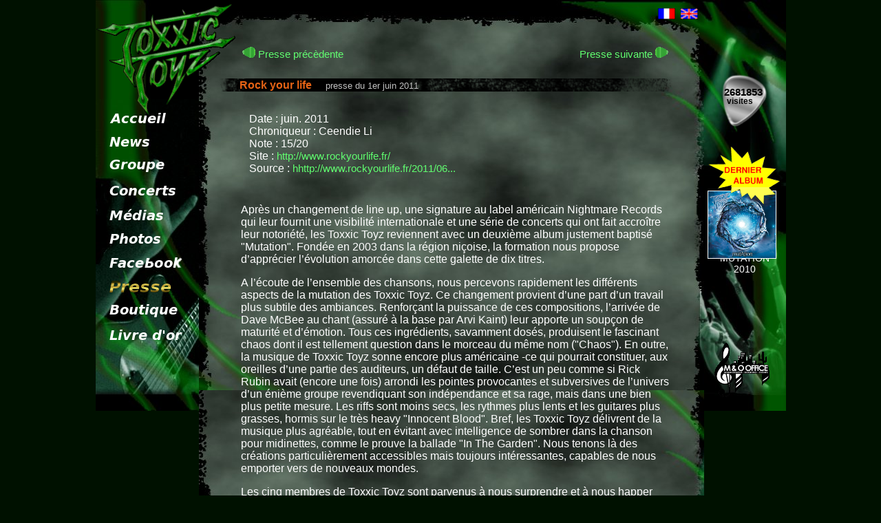

--- FILE ---
content_type: text/html; charset=iso-8859-1
request_url: http://www.toxxictoyz.com/t/tox_presse.php?id_article=356
body_size: 4087
content:
<!DOCTYPE HTML PUBLIC "-//W3C//DTD HTML 4.01 Transitional//EN">
<html lang="fr">
<head>
<title>TOXXIC TOYZ WEB</title>
<meta http-equiv="Content-Type" content="text/html; charset=iso-8859-1" />

<meta name="revisit-after" content="2 days" />
<meta name="robots" content="index,follow" />
<meta name="keywords" content="music, musique, hard-rock, guitar, guitare, metal, heavy, batterie, drum, vocals, photo, mp3" />

<link rel="stylesheet" href="/t/Tox_alpha/tox.css" type="text/css" />
<script type="text/javascript" src="/t/Tox_alpha/tox.js"></script>





<style type="text/css">
body
{
    cursor: crosshair;
}
.menu_ligne
{
    height: 33px;
    /*background-color: red;*/
    margin: 0px;
    padding: 0px;
}
.menu_label
{
    text-decoration: none;
}
</style>
<SCRIPT Language="Javascript">
<!--
var news_show_old = false;

function news_flip ()
{
    if (news_show_old == false)
    {
        document.getElementById ('old_news').style.display = 'block';
        document.getElementById ('old_news_text').style.display = 'none';
        document.getElementById ('news_mediator').src = 'communs/mediator_vertical.gif';
        news_show_old = true;
    }
    else
    {
        document.getElementById ('old_news').style.display = 'none';
        document.getElementById ('old_news_text').style.display = 'inline';
        document.getElementById ('news_mediator').src = 'communs/mediator_droit.gif';
        news_show_old = false;
    }
}

//-->
</SCRIPT>



</head>

<body border="0" style="margin: 0px;background-color: #001100; text-align: center;background-repeat: no-repeat;background-position: center top;" >

    <div style="position: relative; width: 1003px; height: 30px; top: 0px; margin: 0px auto;">

        <!-- Bande gauche -->
        <div style="position: absolute; top: 0px; left: 0px; width: 150px; height: 597px; text-align: left; margin: 0px; padding: 0px; background: url('communs/matrice/banniere_gauche.jpg');">
	    <div style="position: relative; top: 153px; left: 17px;">
	        <table>
		    <tr class="menu_ligne"><td><a class="menu_label" href="tox_accueil.php"><img src="communs/matrice/menu/accueil.png" style="border: 0px; width: 82px; height: 15px;" /></a></tr></td>

		    <tr class="menu_ligne"><td><a class="menu_label" href="tox_news.php"><img src="communs/matrice/menu/news.png" style="border: 0px; width: 58px; height: 14px;"/></a></tr></td>

		    <tr class="menu_ligne"><td><a class="menu_label" href="tox_legroupe.php"><img src="communs/matrice/menu/groupe.png" style="border: 0px; width: 80px; height: 18px;"/></a></tr></td>

		    <tr class="menu_ligne"><td><a class="menu_label" href="tox_concerts.php"><img src="communs/matrice/menu/concerts.png" style="border: 0px; width: 96px; height: 15px;"/></a></tr></td>

		    <tr class="menu_ligne"><td><a class="menu_label" href="tox_medias.php"><img src="communs/matrice/menu/medias.png" style="border: 0px; width: 78px; height: 17px;"/></a></tr></td>

		    <tr class="menu_ligne"><td><a class="menu_label" href="tox_albums.php"><img src="communs/matrice/menu/photos.png" style="border: 0px; width: 74px; height: 15px;" /></a></tr></td>

		    <!--tr class="menu_ligne"><td><a class="menu_label" href="/CoolForum/"><img src="communs/matrice/menu/forum.png" style="border: 0px; width: 69px; height: 14px;"/></a></tr></td-->
		    <tr class="menu_ligne"><td><a class="menu_label" href="http://www.facebook.com/pages/TOXXIC-TOYZ/59650476400"><img src="communs/matrice/menu/facebook.png" style="border: 0px; "/></a></tr></td>

		    <tr class="menu_ligne"><td><a class="menu_label" href="tox_presses.php"><img src="communs/matrice/menu/selected/presse.png" style="border: 0px; width: 90px; height: 17px;"/></a></tr></td>

		    <tr class="menu_ligne"><td><a class="menu_label" href="tox_boutique.php"><img src="communs/matrice/menu/boutique.png" style="border: 0px; width: 99px; height: 19px;"/></a></tr></td>

		    <tr class="menu_ligne"><td><a class="menu_label" href="tox_livredor.php"><img src="communs/matrice/menu/livre_d_or.png" style="border: 0px; width: 106px; height: 15px;"/></a></tr></td>
<!--
		    <tr class="menu_ligne"><td><a class="menu_label" href="tox_liens.php"><img src="communs/matrice/menu/liens.png" style="border: 0px; width: 57px; height: 15px;"/></a></tr></td>
-->
		</table>
	    </div>
	</div>

        <!-- Bande droite -->
        <div style="position: absolute; top: 0px; right: 0px; width: 119px; height: 597px; text-align: left; background: url('communs/matrice/banniere_droite.jpg');">
	    <div id="toto" style="position: relative; top: 107px; left: 25px; width: 67px; height: 78px; margin: 0px; padding: 0px; background: url('communs/matrice/mediator_compteur.png'); background-repeat: no-repeat;">
	        <span style="position: relative; top: 18px; left: 4px; color: black; font-family: 'Bitstream Vera Sans', 'helvetica'; font-size: 15px; font-weight: bold;">2681853</span>
	        <span style="position: relative; top: 16px; left: 8px; color: black; font-family: 'Bitstream Vera Sans', 'helvetica'; font-size: 12px; font-weight: bold;">visites</span>
	    </div>
	    <div>
	       <!--a href="/t/tox_boutique.php" border=""><img src="communs/matrice/vignette_new_album3-105x.png" style="position: relative; top: 135px; left: 5px; width: 105px; height: 161px;" border="0"/></a-->
	       <!--a href="/t/tox_boutique.php" border=""><img src="communs/matrice/vignette_first_album3-105x.png" style="position: relative; top: 145px; left: 5px; " border="0"/></a-->
	       <!--a href="/t/tox_unenews.php?id_article=404" border=""><img src="communs/matrice/super_album_mutation-105x.png" style="position: relative; top: 135px; left: 5px; width: 105px; height: 163px;" border="0"/></a-->
	       <a href="/t/tox_unenews.php?id_article=404" border=""><img src="communs/matrice/dernier_album_mutation-105x.png" style="position: relative; top: 135px; left: 5px; width: 105px; height: 163px;" border="0"/></a>
<br/><br/><br/><br/><br/><br/><br/><br/>
<center><span style="color: white; font-family: 'Bitstream Vera Sans', 'helvetica'; font-size: 0.9em;">MUTATION<br/>2010</span></center>
	    </div>
	    <!--div>
	        <a href="http://nightmarerecords.com/" style="text-decoration: none;">
	            <img src="communs/nightmare-records.png"  style="border: 0 none; position: relative; top: 25px; left: -5px; width: 125px;"/>
		</a>
	    </div-->
	    <div style="margin-top: 69px;">
	        <a href="http://www.m-o-office.com/" style="text-decoration: none;">
	            <img src="communs/MOOffice-logo_blanc-90x.gif"  style="border: 0 none; position: relative; top: 30px; left: 15px; width: 80px;"/>
		</a>
	    </div>
	</div>

	<!-- Zone de contenu -->
	<div style="position: absolute; top: 0px; left: 150px; width: 734px; margin: 0px; padding: 0px;">
	    <div style="top: 0px; height: 47px; background: url('communs/matrice/bordure_contenu_haut.jpg');">
	    </div>
	    <div style="top: 47px; min-height: 520px; height: auto !important; height: 520px; background: url('communs/matrice/zone_contenu.jpg'); text-align: left;">
<!--aa<br/>aa<br/>aa<br/>aa<br/>aa<br/>aa<br/>aa<br/>aa<br/>aa<br/>aa<br/>aa<br/>aa<br/>aa<br/>aa<br/>aa<br/>aa<br/>aa<br/>aa<br/>aa<br/>aa<br/>aa<br/>aa<br/>aa<br/>aa<br/>aa<br/>aa<br/>aa<br/>aa<br/>aa<br/>aa<br/>aa<br/>aa<br/>aa<br/>aa<br/>aa<br/>aa<br/>aa<br/>aa<br/>-->
<!-- ?php echo phpinfo ();? -->




<div style="position: relative; min-height: 490px; height: auto !important; height: 490px;">
    <div style="height: 18px;">&nbsp;</div>
    <div style="margin-left: 60px;">
        <table style="width: 625px;">
	    <tr style="width: 800px;">
	        <td style="vertical-align: middle; width: 200px;">
		    
		    <a href="tox_presse.php?id_article=347" style="color: #61FF70; text-decoration: none;font-family:'Bitstream Vera Sans', 'helvetica'; font-size: 15px; vertical-align: middle;">
		        <img src="communs/mediator_gauche.gif" border="0"/>
			Presse pr&eacute;c&egrave;dente
		    </a>
		    
		</td>
	        <td>
		&nbsp;
		</td>
	        <td style="vertical-align: middle; width: 200px; text-align: right;">
		    
		    <a href="tox_presse.php?id_article=355" style="color: #61FF70; text-decoration: none;font-family:'Bitstream Vera Sans', 'helvetica'; font-size: 15px; vertical-align: middle;">
			Presse suivante
		        <img src="communs/mediator_droit.gif" border="0"/>
		    </a>
		    
		</td>
	    </tr>
	</table>
    </div>
    <div style="height: 23px;">&nbsp;</div>
    <div class="news_titre">
        <span style="line-height: 22px; margin-left: 30px; font-weight: bold; color: #e56315; text-decoration: none;font-family:'Bitstream Vera Sans', 'helvetica'; font-size: 16px;">Rock your life</span><span class="rub_titre_soustitre">&nbsp;&nbsp;&nbsp;&nbsp;&nbsp;presse du 1er juin 2011</span>
    </div>
    <div style="height: 13px;">&nbsp;</div>
    <div style="margin-left: 61px; width: 625px;">
	<table  style="margin-left: 0px;" align="" border="0" cellpadding="0" cellspacing="0">
	   <tr>
	       <td></td>
	       <td>&nbsp;&nbsp;&nbsp;</td>
	       <td class="rub_texte" style="font-size: 16px;"><br />Date&nbsp;: juin. 2011
<br />Chroniqueur&nbsp;: Ceendie Li 
<br />Note&nbsp;: 15/20
<br />Site&nbsp;: <a href="http://www.rockyourlife.fr/" class="spip_url">http://www.rockyourlife.fr/</a>
<br />Source&nbsp;: <a href="hhttp://www.rockyourlife.fr/2011/06/chronik_590.html" class="spip_url">hhttp://www.rockyourlife.fr/2011/06...</a></td></tr>
        </table>
	<div style="height: 13px;">&nbsp;</div>
	<span class="rub_texte" style="font-size: 16px;"></span>
	<div style="height: 13px;">&nbsp;</div>
	<div class="rub_texte" style="font-size: 16px;"><p class="spip">
Après un changement de line up, une signature au label américain Nightmare Records qui leur fournit une visibilité internationale et une série de concerts qui ont fait accroître leur notoriété, les Toxxic Toyz reviennent avec un deuxième album justement baptisé "Mutation". Fondée en 2003 dans la région niçoise, la formation nous propose d&#8217;apprécier l&#8217;évolution amorcée dans cette galette de dix titres.</p>
<p class="spip">A l&#8217;écoute de l&#8217;ensemble des chansons, nous percevons rapidement les différents aspects de la mutation des Toxxic Toyz. Ce changement provient d&#8217;une part d&#8217;un travail plus subtile des ambiances. Renforçant la puissance de ces compositions, l&#8217;arrivée de Dave McBee au chant (assuré à la base par Arvi Kaint) leur apporte un soupçon de maturité et d&#8217;émotion. Tous ces ingrédients, savamment dosés, produisent le fascinant chaos dont il est tellement question dans le morceau du même nom ("Chaos"). En outre, la musique de Toxxic Toyz sonne encore plus américaine -ce qui pourrait constituer, aux oreilles d&#8217;une partie des auditeurs, un défaut de taille. C&#8217;est un peu comme si Rick Rubin avait (encore une fois) arrondi les pointes provocantes et subversives de l&#8217;univers d&#8217;un énième groupe revendiquant son indépendance et sa rage, mais dans une bien plus petite mesure. Les riffs sont moins secs, les rythmes plus lents et les guitares plus grasses, hormis sur le très heavy "Innocent Blood". Bref, les Toxxic Toyz délivrent de la musique plus agréable, tout en évitant avec intelligence de sombrer dans la chanson pour midinettes, comme le prouve la ballade "In The Garden". Nous tenons là des créations particulièrement accessibles mais toujours intéressantes, capables de nous emporter vers de nouveaux mondes.</p>
<p class="spip">Les cinq membres de Toxxic Toyz sont parvenus à nous surprendre et à nous happer dans leur univers. Leur force&nbsp;? Un son bien plus mélodique que sur leur premier opus, "F.E.A.R" (2007), et un chant plus maîtrisé et puissant. Disque accessible aux tonalités 90&#8217;s sans tomber dans la ringardise, "Mutation" se laisse découvrir sans prétention et dégage un potentiel suffisant pour séduire les amateurs de heavy metal et de rock progressif, toutes générations confondues. Après ce coup de maître, le quintette préparerait déjà son troisième album... Affaire à suivre.</p></div>
    </div>
    <div style="height: 25px;">&nbsp;</div>
</div>
    <div style="text-align: center; width: 100%;">
	 
	<a href="tox_presse.php?id_article=347" style="color: #61FF70; text-decoration: none;font-family:'Bitstream Vera Sans', 'helvetica'; font-size: 15px; vertical-align: middle;">
	    <img src="communs/mediator_gauche.gif" border="0" style="padding-right: 7px;"/>
	</a>
	
        
	<a href="tox_presse.php?id_article=355" style="color: #61FF70; text-decoration: none;font-family:'Bitstream Vera Sans', 'helvetica'; font-size: 15px; vertical-align: middle;">
	    <img src="communs/mediator_droit.gif" border="0" style="padding-left: 7px;"/>
        </a>
	
    </div>




           </div>
	   <div style="background-color: red; background: url('communs/matrice/bordure_contenu_bas.jpg'); background-repeat: no-repeat;">
	       <span style="color: white; font-family: 'Bitstream Vera Sans', 'helvetica'; font-size: 0.75em;"><br/>- Droits r&eacute;serv&eacute;s - Webmasters : CPM & Katep - Web design : DEVINSY sarl, JP & Katep -</span>
	   </div>
        </div>


        <!-- Drapeaux -->
        <div style="position: absolute; top: 12px; right: 128px; width: 70px; height: 16px; text-align: right; margin: 0px; padding: 0px;">
	    <a href="spip_cookie.php?url=/t/tox_presse.php?id_article=356&var_lang=fr" style="text-decoration: none;"><img src="communs/matrice/france-flag.gif" style="border: 0px;" /></a>&nbsp;
	    <a href="spip_cookie.php?url=/t/tox_presse.php?id_article=356&var_lang=en" style="text-decoration: none;"><img src="communs/matrice/uk-flag.gif" style="border: 0px;" /></a>
	</div>

        <!-- Logo -->
        <div style="position: absolute; top: 5px; left: 0px; width: 205px; height: 164px; text-align: left;">
	    <a href="/t/tox_accueil.php" style="text-decoration: none;"><img src="communs/matrice/logo.gif" style="border: 0px;" /></a>
	</div>


	<!--
	    <div style="position: relative; top: -5px; left: -150px;">
	        <img src="/t/communs/fun/verdeterre1.gif" />
	    </div>

	    <div style="position: relative; top: 340px; left: 60px;">
	        <img src="/t/communs/fun/araignee1.gif" />
	    </div>

	    <div style="position: relative; top: 160px; left: 440px;">
	        <img src="/t/communs/fun/araignee1.gif" />
	    </div>

	    <div style="position: relative; top: 330px; left: 320px;">
	        <img src="/t/communs/fun/araignee2.gif" />
	    </div>

	    <div style="position: relative; top: -250px; left: -150px;">
	        <img src="/t/communs/fun/verdeterre1.gif" />
	    </div>

	    <div style="position: relative; top: -230px; left: 440px;">
	        <img src="/t/communs/fun/insecte_divers_1.gif" />
	    </div>
	-->
    </div>




</body>
</html>
